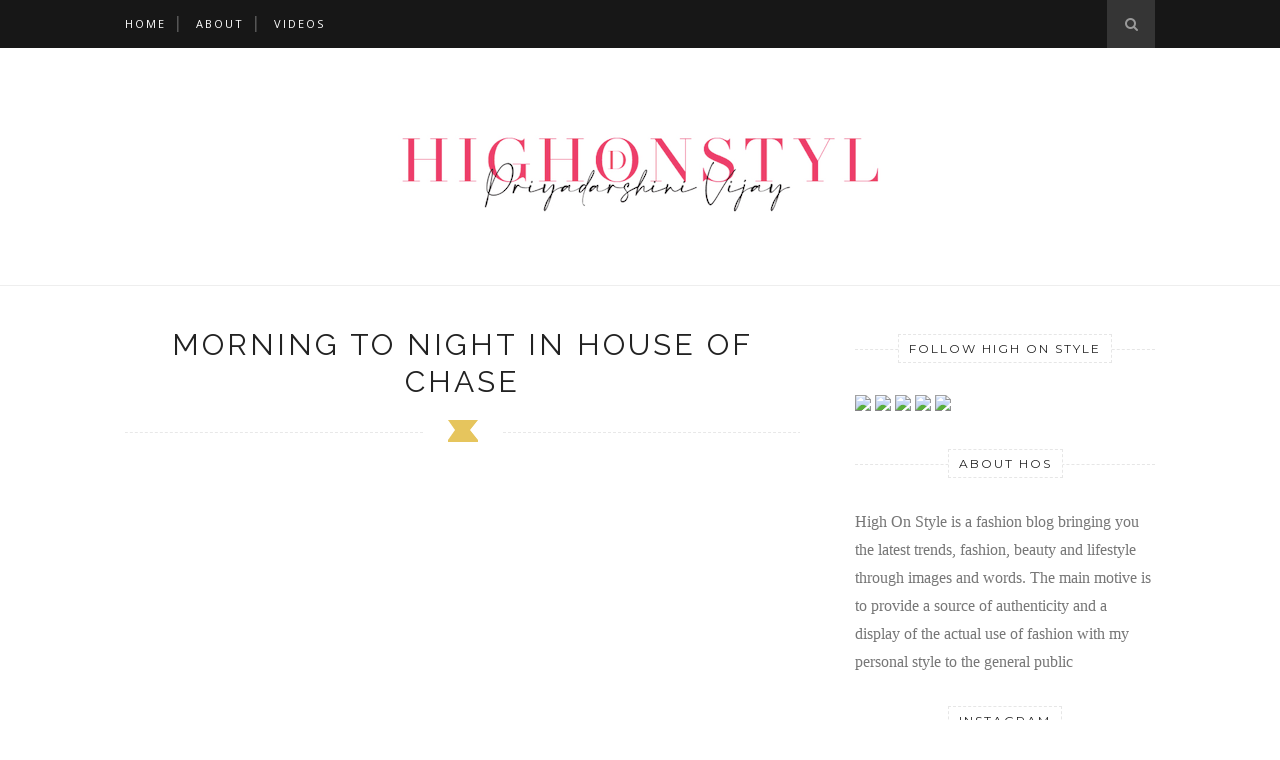

--- FILE ---
content_type: text/html; charset=utf-8
request_url: https://widgets.woxo.tech/f6f831c6-028c-4fc9-9b71-3f1075c59b07
body_size: 4643
content:
<!DOCTYPE html> <html lang='en'>     <head>     <meta charset="UTF-8">     <meta name="viewport" content="minimum-scale=1, initial-scale=1, width=device-width, shrink-to-fit=no">     <meta name="viewport" content="width=device-width,minimum-scale=1,initial-scale=1">     <meta http-equiv="X-UA-Compatible" content="ie=edge">     <title>Latest @highonstyl Posts</title>     <meta name="robots" content="index, follow"> <meta property="og:locale" content="en_US" > <meta property="og:type" content="website"><meta property="og:url" content="https://woxo.tech"><meta property="og:site_name" content="Woxo" /><meta property="og:title" content="WOXO | One Widget at a Time"><meta property="og:description" content="An easy and accessible way to add your Instagram to any website, without coding."><meta property="og:image" content="https://res.cloudinary.com/dakp804eh/image/upload/v1600181826/Woxo/instagram-widgets-1200x630-2.jpg"><meta property="og:image:url" content="https://res.cloudinary.com/dakp804eh/image/upload/v1600181826/Woxo/instagram-widgets-1200x630-2.jpg"><meta property="og:image:width" content="1200" /><meta property="og:image:height" content="630" /><meta name="twitter:url" content="https://woxo.tech"><meta name="twitter:card" content="summary_large_image"><meta name="twitter:title" content="WOXO | One Widget at a Time"><meta name="twitter:description" content="An easy and accessible way to add your Instagram to any website, without coding."><meta name="twitter:image" content="https://res.cloudinary.com/dakp804eh/image/upload/v1600181826/Woxo/instagram-widgets-1200x630-2.jpg"><link rel="shortcut icon" href="https://res.cloudinary.com/dakp804eh/image/upload/v1602774133/Woxo/favicon_24x24.png"><meta name="author" content="priya_1"><meta name="description" content="An easy and accessible way to add your Instagram to any website, without coding."><meta name="keywords" content="woxo,front10,widget,widgets,components">          <noscript>            </noscript>     <script>         window.ga=window.ga||function(){(ga.q=ga.q||[]).push(arguments)};ga.l=+new Date;         ga('create', 'UA-44521541-13', 'auto');         ga('send', 'pageview');     </script>     <script async src='https://www.google-analytics.com/analytics.js'></script> </head>     <body style="margin:0;" data-mc-iframe="page-f6f831c6-028c-4fc9-9b71-3f1075c59b07">     <div data-page-container></div>     <script type='text/javascript'>     (function() {         window.MC = window.MC || {};         window.MC.Pages = window.MC.Pages || {};         window.MC.Pages.Team = {"brand":"https://mc.front10.com/_next/static/images/front10-13d568a929d041fe72767aa261452c93.png","_id":"60dc164c7f10d400158e508f","name":"priya_1"};         window.MC.Pages.__fcRuntime = window.MC.Pages.__fcRuntime || {};         window.MC.Pages.__fcRuntime.styles = window.MC.Pages.__fcRuntime.styles || {};         window.MC.Pages.__fcRuntime.bundles = window.MC.Pages.__fcRuntime.bundles || {};         window.MC.Pages.__fcRuntime.loader = window.MC.Pages.__fcRuntime.loader || {};         window.MC.Pages.__fcRuntime.__cmpSettingsQueue = [];         window.FC = {};     })() </script>     <script type='text/javascript'>   (function(){     window.MC.Pages.Helpers={};     window.MC.Pages.Helpers.device=function(){       var viewPortWidth;       if (typeof window.innerWidth != "undefined")       viewPortWidth = window.innerWidth;       else if (typeof document.documentElement != "undefined" && typeof document.documentElement.clientWidth != "undefined" && document.documentElement.clientWidth != 0)         viewPortWidth = document.documentElement.clientWidth;         else viewPortWidth = document.getElementsByTagName("body")[0].clientWidth;         if (viewPortWidth && viewPortWidth <= 992)  return "mobile";         return "desktop";     };     window.MC.Pages.Helpers.adjustDevice=function(){       if(window.MC.Pages.Helpers.device()==="mobile" && window.MC.Pages.MobileComponents.length!==0) window.MC.Pages.Components = window.MC.Pages.MobileComponents;     };     window.MC.Pages.Helpers.isIE=function() {       var ua = window.navigator.userAgent;       var msie = ua.indexOf("MSIE ");       if (msie > 0 || !!navigator.userAgent.match(/Trident.*rv:11./))           return true;       return false;   }   })(); </script>     <script>       (function(){         if(window.MC.Pages.Helpers.isIE() || Object.entries  === undefined){           var script = document.createElement("script");           script.setAttribute("async", !0);           script.setAttribute("src", "https://polyfill.io/v3/polyfill.min.js?version=3.52.1&features=es2015%2Ces2016%2Ces2017%2Ces2018%2Ces2019");           document.head.appendChild(script);         }       })()     </script>     <script type='text/javascript'>     (function() {          window.MC.Pages.Labels = {};     })() </script>     <script type='text/javascript'>     (function() {         window.MC.Pages.GlobalSettings = {};     })()   </script>     <script type='text/javascript'>     (function() {         window.MC.Pages.Properties = { "installedAt": "2021-06-30T07:01:23.562Z", "code":"f6f831c6-028c-4fc9-9b71-3f1075c59b07","type":"page"};     })()   </script>          <script type='text/javascript'>     (function() {         window.MC.Pages.LoadedComponents=[];         window.MC.Pages.Components =  [{"lightboxSrc":"https://widgets.woxo.tech/f6f831c6-028c-4fc9-9b71-3f1075c59b07-instagram-lightbox","scriptUrl":"https://cdn-ui.woxo.tech/0.100.2/cmp-mc-abstract/abstract.bundle.js","styles":"https://cdn-ui.woxo.tech/0.100.2/cmp-mc-abstract/index.css","abstractCSS":"﻿@-webkit-keyframes rotation{0%{-webkit-transform:rotate(0deg);transform:rotate(0deg)}100%{-webkit-transform:rotate(359deg);transform:rotate(359deg)}}@keyframes rotation{0%{-webkit-transform:rotate(0deg);transform:rotate(0deg)}100%{-webkit-transform:rotate(359deg);transform:rotate(359deg)}}.fr-icon{transition:transform 200ms ease-out !important}.fr-icon.fr-icon-spinner{display:inline-block;animation:rotation 2s infinite linear}.fr-icon.fr-icon-animation-mirror-active{transform:rotate(180deg);transition:transform 200ms ease-out !important}.fr-icon.fr-icon-animation-infinite{animation:rotation 2s infinite linear}.fr-skeleton{display:block;background-color:var(--color-gray-300);height:1.2em}.fr-skeleton[data-type=text]{margin-bottom:0;height:auto;transform-origin:0 55%;transform:scale(1, 0.6);border-radius:var(--border-radius)/calc(var(--border-radius) / 0.6)}.fr-skeleton[data-type=text]:empty::before{content:\" \"}.fr-skeleton[data-type=circular]{border-radius:50%}@keyframes pulse{0%{opacity:1}50%{opacity:.4}100%{opacity:1}}.fr-skeleton[data-animation=pulse]{animation:pulse 1.5s ease-in-out .5s infinite}@keyframes wave{0%{transform:translateX(-100%)}60%{transform:translateX(100%)}100%{transform:translateX(100%)}}.fr-skeleton[data-animation=wave]{position:relative;overflow:hidden;-webkit-mask-image:-webkit-radial-gradient(white, black)}.fr-skeleton[data-animation=wave]::after{animation:wave 1.6s linear .5s infinite;background:linear-gradient(90deg, transparent, var(--background-action-hover, rgba(0, 0, 0, 0.04)), transparent);content:\"\";position:absolute;transform:translateX(-100%);bottom:0;left:0;right:0;top:0}.fr-skeleton.with-children>*{visibility:hidden}.fr-skeleton.height-auto{height:auto}.fr-card-body{flex:1 1 auto}:root{--scrollbar-width: 12px;--shadow-default: 0px 3px 6px var(--color-shadow);--shadow-sm: 0 0.125rem 0.25rem var(--color-shadow);--shadow-lg: 0px 8px 10px var(--color-shadow);--font-weight-bold: 600;--font-weight-medium: 400;--font-weight-light: 300;--font-family: \"Open Sans\", system-ui, -apple-system, BlinkMacSystemFont, \"Segoe UI\", Roboto, \"Helvetica Neue\", sans-serif;--font-family-mono: \"League Mono\", \"Fira Mono\", monospace}*,*::before,*::after{box-sizing:border-box}body,h1,h2,h3,h4,p,figure,blockquote,dl,dd{margin:0}ul[role=list],ol[role=list]{list-style:none}html:focus-within{scroll-behavior:smooth}body{min-height:100vh;text-rendering:optimizeSpeed;line-height:1.5;color:var(--color-text);font-family:var(--font-family)}a:not([class]){text-decoration-skip-ink:auto}input,button,textarea,select{font:inherit}@media(prefers-reduced-motion: reduce){html:focus-within{scroll-behavior:auto}*,*::before,*::after{animation-duration:.01ms !important;animation-iteration-count:1 !important;transition-duration:.01ms !important;scroll-behavior:auto !important}}.slick-slider{position:relative;display:block;box-sizing:border-box;-webkit-user-select:none;-moz-user-select:none;-ms-user-select:none;user-select:none;-webkit-touch-callout:none;touch-action:pan-y;-webkit-tap-highlight-color:transparent}.slick-list{position:relative;display:block;overflow:hidden;margin:0;padding:0}.slick-list:focus{outline:none}.slick-list.dragging{cursor:pointer;cursor:hand}.slick-slider .slick-track,.slick-slider .slick-list{-webkit-transform:translate3d(0, 0, 0);transform:translate3d(0, 0, 0)}.slick-track{position:relative;top:0;left:0;display:block;margin-left:auto;margin-right:auto}.slick-loading .slick-track{visibility:hidden}.slick-slide{display:none;float:left;min-height:1px}[dir=rtl] .slick-slide{float:right}.slick-slide img{display:block}.slick-slide.slick-loading img{display:none}.slick-slide.dragging img{pointer-events:none}.slick-initialized .slick-slide{display:flex;flex-direction:column}.slick-loading .slick-slide{visibility:hidden}.slick-vertical .slick-slide{display:block;height:auto;border:1px solid transparent}.slick-arrow.slick-hidden{display:none}.Carousel{padding:0px}.Carousel .slick-slider{height:100%;display:grid;margin-bottom:var(--carousel-dots-height)}.Carousel .slick-slider.fr-p-scale-cards .slick-list{padding:15px 0px 15px}.Carousel .slick-slider .slick-list .slick-track .slick-slide>div{flex:1}.Carousel .slick-slider .slick-arrow{z-index:1}.Carousel .slick-slider .slick-arrow button{line-height:1}.Carousel .slick-slider .slick-dots ul{margin:0;padding:0;line-height:1;display:inline-flex;list-style-type:none}.slick-dots{position:absolute;bottom:calc(-1 * var(--carousel-dots-height));width:100%}.Carousel .slick-slider .slick-dots ul{margin-left:15px}.Carousel .slick-slider .slick-dots ul li{position:relative}.Carousel.fr-carousel-disable-dots .slick-slider .slick-dots ul li button{pointer-events:none}.slick-active>button{background:#343a40}.slick-disabled{display:none}[dir=rtl] .slick-slide{direction:rtl}/*# sourceMappingURL=index.css.map */\n","version":"0.100.2","settings":{"containerConfig":{"settings":{"styles":{"layout":{"followUs":{"fontSize":"12px","fontWeight":"400","fontStyle":"normal"},"loadMore":{"fontSize":"14px","fontWeight":"400","fontStyle":"normal","alignSelf":"center"},"container":{"paddingTop":"20px","maxWidth":"1024px","margin":"0 auto"},"heading":{"fontSize":"14px","fontStyle":"normal","fontWeight":"400","container":{"justifyContent":"center"}},"headingLogo":{"height":"32px","width":"32px","border-radius":"50%","margin":["0 10px 0 0","0 10px 0 0","0 10px 0 0"],"flex":" 0 0"},"disclaimerSection":{"justifyContent":"center"},"seeMoreLink":{"textDecoration":"unset","variant":"buttons.secondary"}}},"cardInteraction":"popup","seeMoreLink":"#","carouselSettings":{"controlsLayout":"basic","carouselStyles":{},"showDots":true,"showNavigation":true,"cardContainerStyles":{},"itemSettings":{"callToActionText":"Check deal"},"titleStyles":{},"dotsBgColorActive":"dotsBgColorActive","showTitle":true,"reelStyles":{},"elementsToShow":[4,4,4,4],"scrolling":"frame"},"dataSource":"var source = settings.integrationSettings.source || ''; var token=settings.integrationSettings.token || ''; var include=settings.integrationSettings.include || '';  var exclude=settings.integrationSettings.exclude || '' ; var count = settings.integrationSettings.count || '';  var sort = settings.integrationSettings.sort || '';  return fetch('https://api.woxo.tech/instagram?' +'source=' + encodeURIComponent(source) + '&count=' + count + '&sort=' + sort+'&token='+token+'&include='+encodeURIComponent(include)+'&exclude='+encodeURIComponent(exclude) ).then(response => response.json());","showFollowUsIcon":true,"followUsIconUrl":"","typeContainer":"carousel","loadMoreText":"Load More","showLoadMoreButton":true,"showSeeMore":false,"followUsButtonText":"Follow us on Instagram","gridGap":["5px","5px","5px","5px"],"prePopulation":{},"seeMoreText":"More Stories","cardHeight":"300px","integrationSettings":{"source":"@highonstyl","count":40,"type":"hashtag","sort":"top","token":null},"showDisclaimer":false,"title":"Latest @highonstyl Posts","rows":2,"maxColumns":[3],"cardLayout":"instagram-k","disclaimer":"The Front10 team hereby disclaims any and all representations and warranties with respect to the Data, including accuracy, fitness for use, and merchantability.","columns":3,"watermarkLink":"https://woxo.tech/instagram-widget?utm_source=watermark&utm_medium=referral&utm_campaign=watermark&utm_content=Free%20Widget%20by%20Woxo&utm_term=instagram%20widget","showBrandLogoInTitle":true,"showVendorLink":false,"layout":"","pageSize":[3,4,6,8],"seudo":"carousel","premium":false,"brandLogoUrl":"https://instagram.com/highonstyl","followUsButtonLink":"https://instagram.com/highonstyl","brandLogoImageUrl":"https://api.woxo.tech/instagram/userpicture?source=@highonstyl","meta":{"name":"instagram-k-instagram-carousel-carousel","version":"0.100.2"},"theme":{"palette":{},"designTokens":{}}}}},"cmpId":"mission-control-components-114e5068-4e0f-4f77-a85d-79fd5abb6cd4","_id":"5f2dace13553a000171255e0","alias":"Small Full Size Photo Post Gallery Instagram Carousel Instagram Carousel","cmp":"70a02707-5760-4ba9-bdbb-edde5712a3e1","name":"instagram-k-instagram-carousel-carousel","social":"instagram","type":"carousel"}];         window.MC.Pages.MobileComponents = [];         window.MC.Pages.Helpers.adjustDevice();     })() </script>      <script type='text/javascript'>     (function() {  window.MC.Pages.autopilot = false;         window.MC.Pages.Context = {};     })() </script>               <script src='https://cdn2.woxo.tech/b.js' async data-usrc="60dc164c7f10d400158e508f"></script>      <script defer src="https://static.cloudflareinsights.com/beacon.min.js/vcd15cbe7772f49c399c6a5babf22c1241717689176015" integrity="sha512-ZpsOmlRQV6y907TI0dKBHq9Md29nnaEIPlkf84rnaERnq6zvWvPUqr2ft8M1aS28oN72PdrCzSjY4U6VaAw1EQ==" data-cf-beacon='{"version":"2024.11.0","token":"13cc5f2de1bf4778820b5e1c418534b2","server_timing":{"name":{"cfCacheStatus":true,"cfEdge":true,"cfExtPri":true,"cfL4":true,"cfOrigin":true,"cfSpeedBrain":true},"location_startswith":null}}' crossorigin="anonymous"></script>
</body> </html>